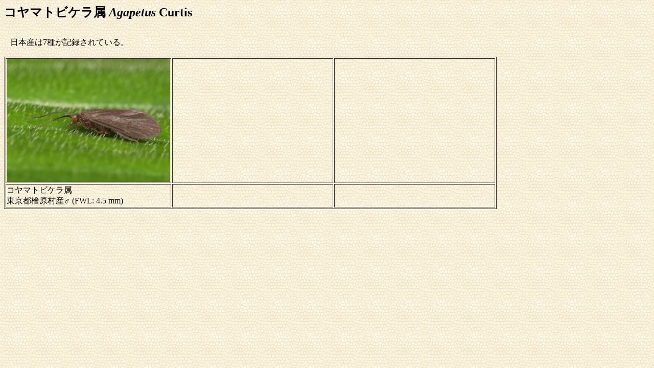

--- FILE ---
content_type: text/html
request_url: http://tobikera.eco.coocan.jp/photolibrary/Glossosomatidae/Agapetus.html
body_size: 1039
content:
<!DOCTYPE HTML PUBLIC "-//W3C//DTD HTML 4.01 Transitional//EN">
<html lang="ja">
<head>
<meta http-equiv="Content-Type" content="text/html; charset=UTF-8">
<meta http-equiv="Content-Style-Type" content="text/css">
<meta name="GENERATOR" content="JustSystems Homepage Builder Version 22.0.5.0 for Windows">
<title>コヤマトビケラ属</title>
</head>
<BODY background="../../wallppr072.gif">
<P><B><FONT size="+2">コヤマトビケラ属 <I>Agapetus</I> Curtis</FONT></B></P>
<TABLE width="850" border="0" cellpadding="10">
  <tbody>
    <tr>
      <TD height="51">日本産は7種が記録されている。</TD>
    </tr>
  </tbody>
</TABLE>
<TABLE border="1" width="964">
  <COL span="1" width="320">

  <TBODY>
    <TR>
      <TD><img src="Glossophoto/Agapetus100623.jpg" width="320" height="240" border="0"></TD>
      <TD></TD>
      <TD></TD>
    </TR>
    <TR>
      <TD>コヤマトビケラ属<br>
      東京都檜原村産♂ (FWL: 4.5 mm)</TD>
      <TD></TD>
      <TD></TD>
    </TR>
  </TBODY>
</TABLE>
</BODY>
</html>